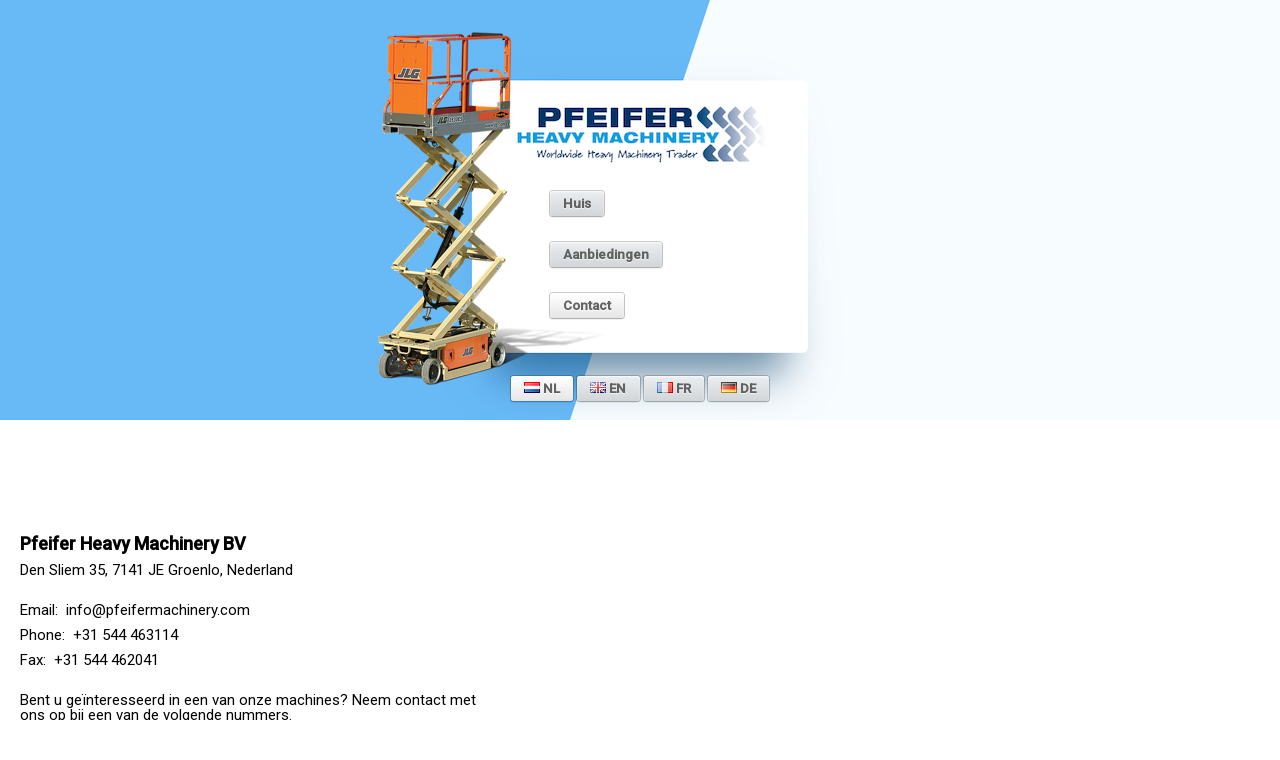

--- FILE ---
content_type: text/html; charset=utf-8
request_url: https://www.heavy-duty-machinery.com/c
body_size: 1681
content:



<!DOCTYPE HTML PUBLIC "-//W3C//DTD HTML 4.01 Transitional//EN" "http://www.w3.org/TR/html4/loose.dtd">
<html>
<head>
<meta http-equiv="content-type" content="text/html; charset=utf-8">
<meta name="description" lang="nl" content="Contact informatie voor Pfeifer Heavy Machinery. Een van de meest vertrouwde Nederlandse bronnen voor gebruikte bouweenheden.">
<meta name="keywords" lang="nl" content="">
<title>Pfeifer Heavy Machinery BV – Contacts</title>
<style>

</style>

<meta name="viewport" content="width=device-width" />
<meta http-equiv="content-type" content="text/html; charset=utf-8" />
<meta name="google-site-verification" content="BdvGJpaQuI5yT0O_dWzCTi2k701NJDbqa2Y-KkL8uLY" />
<meta name="google-site-verification" content="EgHRGQt1k4SkuD0mIGsE-e-KrWDwZ4g3L4XITlzp8PQ" />
<!-- .css -->
<link rel="stylesheet" href="/reset.css" media="screen" title="no title" />
<link rel="stylesheet" href="/style.css" media="screen" title="no title" />
<!-- .js -->
<script src="https://ajax.googleapis.com/ajax/libs/jquery/1.12.4/jquery.min.js"></script>
<!-- font awesome -->
<link href="https://maxcdn.bootstrapcdn.com/font-awesome/4.7.0/css/font-awesome.min.css" rel="stylesheet" integrity="sha384-wvfXpqpZZVQGK6TAh5PVlGOfQNHSoD2xbE+QkPxCAFlNEevoEH3Sl0sibVcOQVnN" crossorigin="anonymous" />
<!-- modernizr -->
<script src="/source/modernizr.custom.js"></script>
<!-- slider -->
<link type="text/css" rel="stylesheet" href="/source/slider.css" />
<script src="/source/slider.js"></script>











</head>

<body>


<div id="header">
	<div id="nav">
		<div id="nav-container">
			<ul>
				<li><a class="" href="/">Huis</a></li>
				<li><a class="" href="/o">Aanbiedingen</a></li>
				<li><a class="cur_" href="/c">Contact</a></li>
			</ul>
		</div>
	</div>
	<div id="lang">
		<div id="lang-container">
			
			<a class="cur_" href="/"><img src="/source/blank.gif" class="flag flag-nl"> NL</a>
			
			<a class="" href="/en"><img src="/source/blank.gif" class="flag flag-gb"> EN</a>
			
			<a class="" href="/fr"><img src="/source/blank.gif" class="flag flag-fr"> FR</a>
			
			<a class="" href="/de"><img src="/source/blank.gif" class="flag flag-de"> DE</a>
			
		</div>
	</div>
</div>

<div id="contact-info">
      <p class="company-name">Pfeifer Heavy Machinery BV</p>
      <p class="company-adress">Den Sliem 35, 7141 JE Groenlo, Nederland</p>
      <p class="company-email"><b>Email:</b><a href="/cdn-cgi/l/email-protection#60090e060f20100605090605120d010308090e0512194e030f0d">  <span class="__cf_email__" data-cfemail="2d44434b426d5d4b48444b485f404c4e454443485f54034e4240">[email&#160;protected]</span></a></p>
      <p class="company-phone"><b>Phone:</b>  +31 544 463114</p>
      <p class="company-fax"><b>Fax:</b>  +31 544 462041</p>
      <p>Bent u geïnteresseerd in een van onze machines? Neem contact met ons op bij een van de volgende nummers.</p>
    </div>

    <div id="contact-map">
      <iframe src="https://www.google.com/maps/embed?pb=!1m18!1m12!1m3!1d2453.3199908324664!2d6.621850050747233!3d52.05569687818758!2m3!1f0!2f0!3f0!3m2!1i1024!2i768!4f13.1!3m3!1m2!1s0x47b876d22c2eebc3%3A0xb093fd6fd58e1a97!2sPfeifer+Heavy+Machinery!5e0!3m2!1sru!2s!4v1490708845299" width="100%" height="400" frameborder="0" style="border: solid 20px #fff;" allowfullscreen></iframe>
    </div>

    <div id="footer">
      <div id="company" class="C8">© heavy-duty-machinery.com 2017</div>
    </div>

<script data-cfasync="false" src="/cdn-cgi/scripts/5c5dd728/cloudflare-static/email-decode.min.js"></script><script defer src="https://static.cloudflareinsights.com/beacon.min.js/vcd15cbe7772f49c399c6a5babf22c1241717689176015" integrity="sha512-ZpsOmlRQV6y907TI0dKBHq9Md29nnaEIPlkf84rnaERnq6zvWvPUqr2ft8M1aS28oN72PdrCzSjY4U6VaAw1EQ==" data-cf-beacon='{"version":"2024.11.0","token":"e9c7ee5f4b834d10a6c0be7c3af319d0","r":1,"server_timing":{"name":{"cfCacheStatus":true,"cfEdge":true,"cfExtPri":true,"cfL4":true,"cfOrigin":true,"cfSpeedBrain":true},"location_startswith":null}}' crossorigin="anonymous"></script>
</body>
</html>

--- FILE ---
content_type: text/css
request_url: https://www.heavy-duty-machinery.com/style.css
body_size: 14176
content:
@import url('https://fonts.googleapis.com/css?family=Roboto:300,400,500');
html * {
  -webkit-font-smoothing: antialiased;
  -moz-osx-font-smoothing: grayscale;
}
*,
*:after,
*:before {
  box-sizing: border-box;
  -webkit-box-sizing: border-box;
  -moz-box-sizing: border-box;
}
/*html, body {height: 100%;}*/
body {
  font-family: 'Roboto', sans-serif;
  min-width: 420px;
}
a {
  color: #222;
  text-decoration: none;
}
.flag {
  width: 16px;
  height: 11px;
  background: url("/source/flags.png") no-repeat;
}
.flag.flag-nl {
  background-position: -32px -55px;
}
.flag.flag-br {
  background-position: -16px -11px;
}
.flag.flag-ax {
  background-position: -80px 0;
}
.flag.flag-md {
  background-position: -96px -44px;
}
.flag.flag-de {
  background-position: -112px -11px;
}
.flag.flag-me {
  background-position: -112px -44px;
}
.flag.flag-om {
  background-position: -64px -55px;
}
.flag.flag-by {
  background-position: -32px -11px;
}
.flag.flag-it {
  background-position: -112px -33px;
}
.flag.flag-at {
  background-position: -64px 0;
}
.flag.flag-be {
  background-position: -128px 0;
}
.flag.flag-sa {
  background-position: -16px -66px;
}
.flag.flag-cz {
  background-position: -96px -11px;
}
.flag.flag-tr {
  background-position: 0 -77px;
}
.flag.flag-lt {
  background-position: -32px -44px;
}
.flag.flag-no {
  background-position: -48px -55px;
}
.flag.flag-uz {
  background-position: -64px -77px;
}
.flag.flag-sm {
  background-position: -96px -66px;
}
.flag.flag-am {
  background-position: -48px 0;
}
.flag.flag-ie {
  background-position: -48px -33px;
}
.flag.flag-id {
  background-position: -32px -33px;
}
.flag.flag-sj {
  background-position: -64px -66px;
}
.flag.flag-my {
  background-position: -16px -55px;
}
.flag.flag-tm {
  background-position: -128px -66px;
}
.flag.flag-az {
  background-position: -96px 0;
}
.flag.flag-is {
  background-position: -96px -33px;
}
.flag.flag-gr {
  background-position: -128px -22px;
}
.flag.flag-fr {
  background-position: -64px -22px;
}
.flag.flag-gg {
  background-position: -96px -22px;
}
.flag.flag-im {
  background-position: -80px -33px;
}
.flag.flag-hr {
  background-position: 0 -33px;
}
.flag.flag-lv {
  background-position: -64px -44px;
}
.flag.flag-ad {
  background-position: 0 0;
}
.flag.flag-lu {
  background-position: -48px -44px;
}
.flag.flag-ru {
  background-position: 0 -66px;
}
.flag.flag-mc {
  background-position: -80px -44px;
}
.flag.flag-gi {
  background-position: -112px -22px;
}
.flag.flag-dk {
  background-position: -128px -11px;
}
.flag.flag-si {
  background-position: -48px -66px;
}
.flag.flag-ro {
  background-position: -112px -55px;
}
.flag.flag-pt {
  background-position: -96px -55px;
}
.flag.flag-ua {
  background-position: -32px -77px;
}
.flag.flag-tw {
  background-position: -16px -77px;
}
.flag.flag-ch {
  background-position: -64px -11px;
}
.flag.flag-xk {
  background-position: -96px -77px;
}
.flag.flag-cn {
  background-position: -80px -11px;
}
.flag.flag-il {
  background-position: -64px -33px;
}
.flag.flag-mk {
  background-position: -128px -44px;
}
.flag.flag-th {
  background-position: -112px -66px;
}
.flag.flag-se {
  background-position: -32px -66px;
}
.flag.flag-gb {
  background-position: -80px -22px;
}
.flag.flag-uk {
  background-position: -80px -22px;
}
.flag.flag-en {
  background-position: -80px -22px;
}
.flag.flag-ca {
  background-position: -48px -11px;
}
.flag.flag-sk {
  background-position: -80px -66px;
}
.flag.flag-us {
  background-position: -48px -77px;
}
.flag.flag-li {
  background-position: -16px -44px;
}
.flag.flag-va {
  background-position: -80px -77px;
}
.flag.flag-ae {
  background-position: -16px 0;
}
.flag.flag-bg {
  background-position: 0 -11px;
}
.flag.flag-al {
  background-position: -32px 0;
}
.flag.flag-fo {
  background-position: -48px -22px;
}
.flag.flag-ba {
  background-position: -112px 0;
}
.flag.flag-fi {
  background-position: -32px -22px;
}
.flag.flag-ee {
  background-position: 0 -22px;
}
.flag.flag-kz {
  background-position: 0 -44px;
}
.flag.flag-es {
  background-position: -16px -22px;
}
.flag.flag-rs {
  background-position: -128px -55px;
}
.flag.flag-mt {
  background-position: 0 -55px;
}
.flag.flag-je {
  background-position: -128px -33px;
}
.flag.flag-hu {
  background-position: -16px -33px;
}
.flag.flag-pl {
  background-position: -80px -55px;
}
#header {
  background: url("/bg.png") center;
  background-position: center;
  height: 420px;
}
#header #nav {
  background: url("/bg-header.png") no-repeat center;
  height: 420px;
  margin: 0 auto;
}
#header #nav #nav-container {
  margin: 0 auto;
  width: 180px;
}
#header #nav #nav-container ul {
  padding-top: 195px;
}
#header #nav #nav-container ul li {
  margin-bottom: 35px;
}
#header #nav #nav-container ul li a:link,
#header #nav #nav-container ul li a:visited {
  background-color: #eaeef1;
  background-image: linear-gradient(rgba(0, 0, 0, 0), rgba(0, 0, 0, 0.1));
  border-radius: 3px;
  box-shadow: 0 0 0 1px rgba(0, 0, 0, 0.2), 0 1px 2px rgba(0, 0, 0, 0.2), inset 0 1px 2px rgba(255, 255, 255, 0.7);
  color: rgba(0, 0, 0, 0.6);
  font-size: .825em;
  font-weight: 700;
  text-decoration: none;
  text-shadow: 0 1px 1px rgba(255, 255, 255, 0.7);
  padding: .35em 1em;
}
#header #nav #nav-container ul li a:hover,
#header #nav #nav-container ul li a.cur_ {
  background-color: #fff;
}
#header #nav #nav-container ul li a:active {
  background-color: #d0d3d6;
  background-image: linear-gradient(rgba(0, 0, 0, 0.1), rgba(0, 0, 0, 0));
  box-shadow: inset 0 0 2px rgba(0, 0, 0, 0.2), inset 0 2px 5px rgba(0, 0, 0, 0.2), 0 1px rgba(255, 255, 255, 0.2);
}
#header #lang {
  height: 30px;
  margin: auto;
  position: relative;
  width: 340px;
}
#header #lang #lang-container {
  margin-top: -40px;
  text-align: center;
}
#header #lang #lang-container a:link,
#header #lang #lang-container a:visited {
  background-color: #eaeef1;
  background-image: linear-gradient(rgba(0, 0, 0, 0), rgba(0, 0, 0, 0.1));
  border-radius: 3px;
  box-shadow: 0 0 0 1px rgba(0, 0, 0, 0.2), 0 1px 2px rgba(0, 0, 0, 0.2), inset 0 1px 2px rgba(255, 255, 255, 0.7);
  color: rgba(0, 0, 0, 0.6);
  font-size: .825em;
  font-weight: 700;
  text-decoration: none;
  text-shadow: 0 1px 1px rgba(255, 255, 255, 0.7);
  padding: .35em 1em;
}
#header #lang #lang-container a:hover,
#header #lang #lang-container a.cur_ {
  background-color: #fff;
}
#header #lang #lang-container a:active {
  background-color: #d0d3d6;
  background-image: linear-gradient(rgba(0, 0, 0, 0.1), rgba(0, 0, 0, 0));
  box-shadow: inset 0 0 2px rgba(0, 0, 0, 0.2), inset 0 2px 5px rgba(0, 0, 0, 0.2), 0 1px rgba(255, 255, 255, 0.2);
}
#content {
  background: url("/bg.png") center;
  background-position: center;
  color: #000;
  height: 270px;
}
#content #content-container {
  background: url("/bg-content.png") no-repeat center top;
  height: 270px;
  margin: auto;
  overflow-y: auto;
  width: 70%;
}
#content #content-container:first-child {
  padding-top: 30px;
}
#content #content-container:last-child {
  padding-bottom: 30px;
}
#content #content-container p {
  padding: 5px 0px;
}
#items {
  background: #fff;
}
#items h2 {
  background: #68b8f7;
  color: #000;
  font-size: 19px;
  padding: 10px 40px;
  text-align: right;
}
#items .ad-list {
  align-items: flex-start;
  display: flex;
  flex-wrap: wrap;
  justify-content: space-around;
  padding: 10px 0px;
  text-align: center;
}
#items .ad-list .ad:link,
#items .ad-list .ad:visited {
  background-color: #fff;
  box-sizing: border-box;
  -moz-box-sizing: border-box;
  -webkit-box-sizing: border-box;
  border: solid 1px #eaeaea;
  display: inline-block;
  margin: 10px;
  min-height: 320px;
  position: relative;
  text-align: center;
  text-decoration: none;
  width: 270px;
}
#items .ad-list .ad:link img,
#items .ad-list .ad:visited img {
  width: 100%;
}
#items .ad-list .ad:hover {
  border: solid 1px #68b8f7;
}
#items .ad-list .ad-preview {
  background-image: url("[data-uri]");
  background-repeat: no-repeat;
  background-position: top;
  min-height: 200px;
  margin-top: 35px;
}
#items .ad-list .ad-content {
  color: #000;
}
#items .ad-list .ad-content .ad-title {
  box-sizing: border-box;
  -moz-box-sizing: border-box;
  -webkit-box-sizing: border-box;
  clear: both;
  font-size: 15px;
  overflow: hidden;
  text-overflow: ellipsis;
  text-align: left;
  padding: .6em .5em;
  position: absolute;
  top: 1px;
  white-space: nowrap;
  width: 100%;
}
#items .ad-list .ad-content .ad-cat {
  box-sizing: border-box;
  -moz-box-sizing: border-box;
  -webkit-box-sizing: border-box;
  clear: both;
  font-size: 12px;
  overflow: hidden;
  text-overflow: ellipsis;
  text-align: right;
  text-transform: uppercase;
  padding: 2.9em .5em 1em;
  white-space: nowrap;
  width: 100%;
}
#items .ad-list .ad-content .ad-price {
  box-sizing: border-box;
  -moz-box-sizing: border-box;
  -webkit-box-sizing: border-box;
  clear: both;
  font-size: 15px;
  padding: .3em .3em;
  text-align: right;
}
#items .ad-list .pager {
  font-size: 13px;
  margin: 20px 0px;
  text-align: center;
  width: 100%;
}
#items .ad-list .pager b {
  background: #47494f;
  border-color: #232427 #2f3034 #2f3034;
  background-image: -webkit-radial-gradient(farthest-corner, rgba(255, 255, 255, 0.3), rgba(255, 255, 255, 0.03));
  background-image: -moz-radial-gradient(farthest-corner, rgba(255, 255, 255, 0.3), rgba(255, 255, 255, 0.03));
  background-image: -o-radial-gradient(farthest-corner, rgba(255, 255, 255, 0.3), rgba(255, 255, 255, 0.03));
  background-image: radial-gradient(farthest-corner, rgba(255, 255, 255, 0.3), rgba(255, 255, 255, 0.03));
  border-radius: 3px;
  color: #fff;
  font-weight: normal;
  margin: .2em;
  padding: .6em .9em;
}
#items .ad-list .pager a:link,
#items .ad-list .pager a:visited {
  background: #47494f;
  border-color: #2f3034 #2f3034 #232427;
  background-image: -webkit-linear-gradient(top, #55585f, #47494f 66%, #3d3f44);
  background-image: -moz-linear-gradient(top, #55585f, #47494f 66%, #3d3f44);
  background-image: -o-linear-gradient(top, #55585f, #47494f 66%, #3d3f44);
  background-image: linear-gradient(to bottom, #55585f, #47494f 66%, #3d3f44);
  border-radius: 3px;
  color: #fff;
  margin: .2em;
  padding: .6em .9em;
  text-shadow: 0 1px #000;
  transition: all .2s;
}
#items .ad-list .pager a:hover,
#items .ad-list .pager a.cur_ {
  background: #47494f;
  border-color: #232427 #2f3034 #2f3034;
  background-image: -webkit-radial-gradient(farthest-corner, rgba(255, 255, 255, 0.3), rgba(255, 255, 255, 0.03));
  background-image: -moz-radial-gradient(farthest-corner, rgba(255, 255, 255, 0.3), rgba(255, 255, 255, 0.03));
  background-image: -o-radial-gradient(farthest-corner, rgba(255, 255, 255, 0.3), rgba(255, 255, 255, 0.03));
  background-image: radial-gradient(farthest-corner, rgba(255, 255, 255, 0.3), rgba(255, 255, 255, 0.03));
  border-radius: 3px;
  color: #fff;
  transition: all .2s;
}
#footer {
  align-items: center;
  display: flex;
  justify-content: center;
  color: #000;
  clear: both;
  font-size: 14px;
  height: 70px;
  text-align: center;
}
#footer #company,
#footer #powered {
  line-height: 70px;
  overflow: hidden;
  text-overflow: ellipsis;
  text-align: center;
  white-space: nowrap;
  vertical-align: middle;
}
#offers-text {
  color: #000;
  margin: auto;
  width: 70%;
}
#offers-text p {
  padding: 5px 0px;
}
#offers-text p:first-child {
  padding-top: 30px;
}
#offers-text p:last-child {
  padding-bottom: 30px;
}
#search-tools {
  color: #000;
}
#search-tools form {
  display: block;
  max-width: 380px;
  margin: 0 auto;
  padding: 20px 0px;
}
#search-tools form .search-field {
  align-items: flex-start;
  display: flex;
  flex-wrap: wrap;
  flex-direction: column;
  justify-content: space-between;
}
#search-tools form .search-field label {
  text-transform: uppercase;
  font-size: 14px;
}
#search-tools form .search-field .custom-select {
  background: #fff url("/source/select.png") no-repeat 365px 11px;
  border-radius: 3px;
  border: solid 1px rgba(0, 0, 0, 0.6);
  height: 28px;
  margin: 10px 0px;
  overflow: hidden;
  width: 380px;
}
#search-tools form .search-field .custom-select:hover {
  -webkit-box-shadow: 0px 0px 2px 0px rgba(0, 0, 0, 0.6);
  -moz-box-shadow: 0px 0px 2px 0px rgba(0, 0, 0, 0.6);
  box-shadow: 0px 0px 2px 0px rgba(0, 0, 0, 0.6);
}
#search-tools form .search-field .custom-select select {
  -webkit-appearance: none;
  background: transparent;
  border: 0;
  border-radius: 3px;
  font-size: 13px;
  height: 28px;
  outline: 0;
  padding: 6px 8px;
  width: 400px;
}
#search-tools form .search-field .search-field-inputs input[type="text"] {
  appearance: none;
  -webkit-appearance: none;
  background: #fff;
  border: solid 1px rgba(0, 0, 0, 0.6);
  border-radius: 3px;
  height: 28px;
  margin: 10px 0px;
  padding: 6px 8px;
  width: 182px;
}
#search-tools form .search-field .search-field-inputs input[type="text"]:hover {
  -webkit-box-shadow: 0px 0px 2px 0px rgba(0, 0, 0, 0.6);
  -moz-box-shadow: 0px 0px 2px 0px rgba(0, 0, 0, 0.6);
  box-shadow: 0px 0px 2px 0px rgba(0, 0, 0, 0.6);
}
#search-tools form input[name="kw"] {
  appearance: none;
  -webkit-appearance: none;
  background: #fff;
  border: solid 1px rgba(0, 0, 0, 0.6);
  border-radius: 3px;
  height: 28px;
  margin: 10px 0px;
  padding: 6px 8px;
  width: 380px;
}
#search-tools form input[name="kw"]:hover {
  -webkit-box-shadow: 0px 0px 2px 0px rgba(0, 0, 0, 0.6);
  -moz-box-shadow: 0px 0px 2px 0px rgba(0, 0, 0, 0.6);
  box-shadow: 0px 0px 2px 0px rgba(0, 0, 0, 0.6);
}
#search-tools form input[type="submit"] {
  -webkit-appearance: none;
  background: #47494f;
  border-color: #2f3034 #2f3034 #232427;
  background-image: -webkit-linear-gradient(top, #55585f, #47494f 66%, #3d3f44);
  background-image: -moz-linear-gradient(top, #55585f, #47494f 66%, #3d3f44);
  background-image: -o-linear-gradient(top, #55585f, #47494f 66%, #3d3f44);
  background-image: linear-gradient(to bottom, #55585f, #47494f 66%, #3d3f44);
  border: 0;
  border-radius: 3px;
  color: #fff;
  font-size: 14px;
  font-weight: bold;
  height: 28px;
  margin-top: 15px;
  text-transform: uppercase;
  width: 380px;
}
#search-tools form input[type="submit"]:hover {
  background: #47494f;
  border-color: #232427 #2f3034 #2f3034;
  background-image: -webkit-radial-gradient(farthest-corner, rgba(255, 255, 255, 0.18), rgba(255, 255, 255, 0.03));
  background-image: -moz-radial-gradient(farthest-corner, rgba(255, 255, 255, 0.18), rgba(255, 255, 255, 0.03));
  background-image: -o-radial-gradient(farthest-corner, rgba(255, 255, 255, 0.18), rgba(255, 255, 255, 0.03));
  background-image: radial-gradient(farthest-corner, rgba(255, 255, 255, 0.18), rgba(255, 255, 255, 0.03));
  -webkit-box-shadow: 0px 0px 2px 0px rgba(0, 0, 0, 0.6);
  -moz-box-shadow: 0px 0px 2px 0px rgba(0, 0, 0, 0.6);
  box-shadow: 0px 0px 2px 0px rgba(0, 0, 0, 0.6);
}
#item-content {
  align-items: center;
  display: flex;
  flex-wrap: wrap;
  justify-content: space-between;
  color: #000;
  padding-top: 20px;
}
#item-content #item-slider {
  padding: 10px;
  width: 50%;
}
#item-content #item-slider img {
  width: 100%;
}
#item-content #item-description {
  font-size: 15px;
  padding: 0em .8em;
  width: 50%;
  background: #fff;
}
#item-content #item-description h1 {
  color: #222;
  font-size: 18px;
  font-weight: bold;
  padding-top: 10px;
  text-transform: uppercase;
  text-align: center;
}
#item-content #item-description .price {
  background: #68b8f7;
  color: #fff;
  padding: 10px;
  text-align: right;
  text-transform: uppercase;
  margin: 1em 0em;
}
#item-content #item-description .feat {
  padding: 0em;
  padding-left: 15px;
}
#item-content #item-description .feat:before {
  content: "► ";
  color: #68b8f7;
  font-size: 10px;
}
#item-content #item-description p {
  padding: 1em 0em;
}
@media only screen and (max-width: 1000px) {
  #item-content {
    align-items: center;
    display: flex;
    flex-wrap: wrap;
    justify-content: space-between;
  }
  #item-content #item-slider {
    width: 100%;
  }
  #item-content #item-description {
    width: 100%;
  }
}
#contact-form {
  background: url("/bg.png") center;
  background-position: center;
  clear: both;
  text-align: center;
}
#contact-form h2 {
  background: #68b8f7;
  color: #000;
  font-size: 19px;
  padding: 10px 40px;
  text-align: right;
}
#contact-form form {
  background: url("/bg-content.png") no-repeat center top;
  display: inline-block;
  padding: 1em 0em;
  text-align: left;
  width: 400px;
  max-width: 400px;
}
#contact-form form .contact-field {
  align-items: flex-start;
  display: flex;
  flex-wrap: wrap;
  flex-direction: column;
  justify-content: space-between;
}
#contact-form form .contact-field label {
  color: #000;
  font-size: 14px;
  text-transform: uppercase;
}
#contact-form form .contact-field input {
  appearance: none;
  -webkit-appearance: none;
  background: #fff;
  border: solid 1px rgba(0, 0, 0, 0.6);
  border-radius: 2px;
  font-size: 13px;
  height: 28px;
  margin: 10px 0px;
  padding: 6px 8px;
  width: 100%;
}
#contact-form form .contact-field textarea {
  appearance: none;
  -webkit-appearance: none;
  background: #fff;
  border: solid 1px rgba(0, 0, 0, 0.6);
  border-radius: 2px;
  margin: 10px 0px 10px;
  width: 100%;
  max-width: 400px;
}
#contact-form form input:focus,
#contact-form form input:hover,
#contact-form form textarea:focus,
#contact-form form textarea:hover {
  -webkit-box-shadow: 0px 0px 2px 0px rgba(0, 0, 0, 0.6);
  -moz-box-shadow: 0px 0px 2px 0px rgba(0, 0, 0, 0.6);
  box-shadow: 0px 0px 2px 0px rgba(0, 0, 0, 0.6);
}
#contact-form form input[type="submit"] {
  -webkit-appearance: none;
  background: #47494f;
  border-color: #2f3034 #2f3034 #232427;
  background-image: -webkit-linear-gradient(top, #55585f, #47494f 66%, #3d3f44);
  background-image: -moz-linear-gradient(top, #55585f, #47494f 66%, #3d3f44);
  background-image: -o-linear-gradient(top, #55585f, #47494f 66%, #3d3f44);
  background-image: linear-gradient(to bottom, #55585f, #47494f 66%, #3d3f44);
  border: none;
  border: 0;
  border-radius: 2px;
  color: #fff;
  font-size: 14px;
  font-weight: bold;
  height: 28px;
  margin-top: 25px;
  text-transform: uppercase;
  width: 100%;
}
#contact-form form input[type="submit"]:hover {
  background: #47494f;
  border-color: #232427 #2f3034 #2f3034;
  background-image: -webkit-radial-gradient(farthest-corner, rgba(255, 255, 255, 0.18), rgba(255, 255, 255, 0.03));
  background-image: -moz-radial-gradient(farthest-corner, rgba(255, 255, 255, 0.18), rgba(255, 255, 255, 0.03));
  background-image: -o-radial-gradient(farthest-corner, rgba(255, 255, 255, 0.18), rgba(255, 255, 255, 0.03));
  background-image: radial-gradient(farthest-corner, rgba(255, 255, 255, 0.18), rgba(255, 255, 255, 0.03));
  -webkit-box-shadow: 0px 0px 2px 0px rgba(0, 0, 0, 0.6);
  -moz-box-shadow: 0px 0px 2px 0px rgba(0, 0, 0, 0.6);
  box-shadow: 0px 0px 2px 0px rgba(0, 0, 0, 0.6);
}
#contact-info {
  color: #000;
  font-size: 15px;
  float: left;
  height: 400px;
  padding: 110px 20px 20px 20px;
  text-align: left;
  width: 40%;
}
#contact-info a {
  color: #000;
}
#contact-info p {
  padding: 5px 0px;
}
#contact-info .company-name {
  font-size: 18px;
  font-weight: bold;
  text-align: left;
}
#contact-info .company-email {
  padding-top: 20px;
}
#contact-info .company-fax {
  padding-bottom: 20px;
}
#contact-map {
  float: right;
  text-align: center;
  width: 60%;
}
@media only screen and (max-width: 1200px) {
  #contact-info {
    height: 200px;
    padding: 20px;
    width: 100%;
  }
  #contact-map {
    width: 100%;
  }
}
